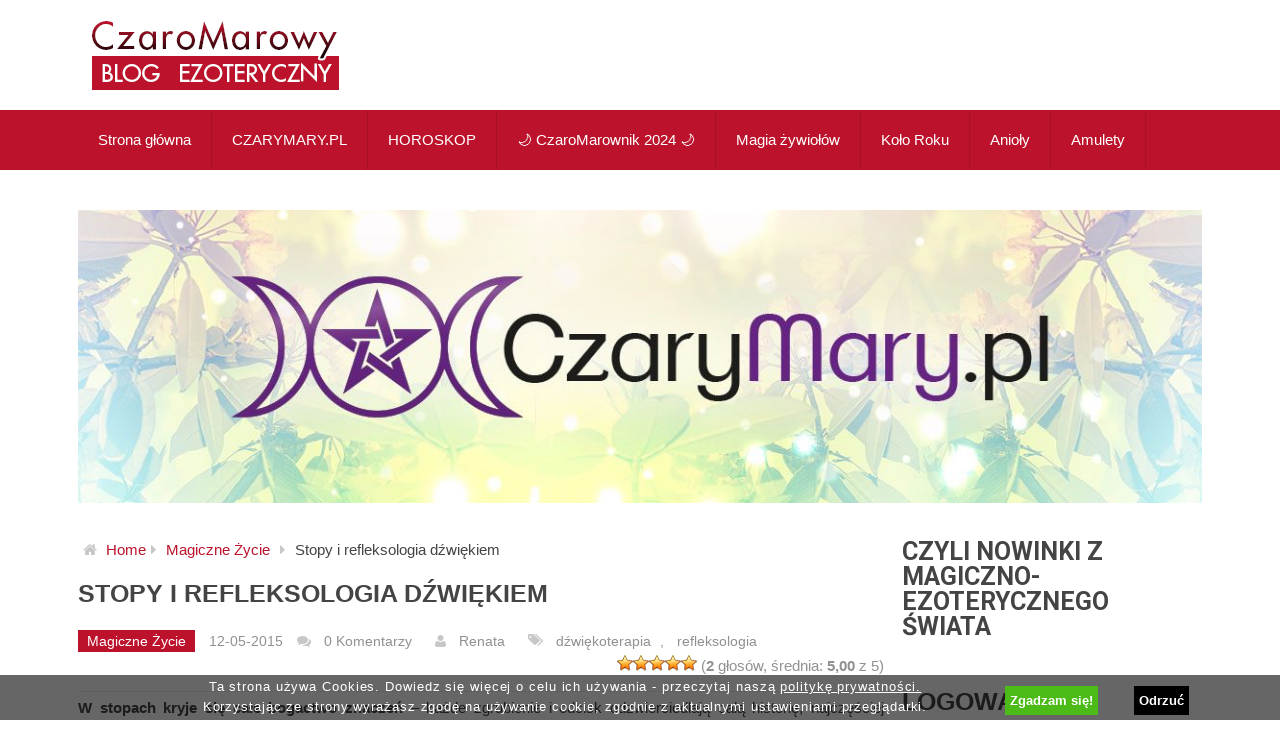

--- FILE ---
content_type: text/html; charset=UTF-8
request_url: https://blog.czarymary.pl/2015/05/12/stopy-i-refleksologia-dzwiekiem/
body_size: 17677
content:
<!DOCTYPE html>
<html class="no-js" lang="pl-PL">
<head>
	<meta charset="UTF-8">
	<!-- Always force latest IE rendering engine (even in intranet) & Chrome Frame -->
	<!--[if IE ]>
	<meta http-equiv="X-UA-Compatible" content="IE=edge,chrome=1">
	<![endif]-->
	<link rel="profile" href="http://gmpg.org/xfn/11" />
	<title>Stopy i refleksologia dźwiękiem - CzaroMarowy Blog Sklepowy</title>
	<!--iOS/android/handheld specific -->
<link rel="apple-touch-icon" href="https://blog.czarymary.pl/wp-content/themes/best/apple-touch-icon.png" />
<meta name="viewport" content="width=device-width, initial-scale=1, maximum-scale=1">
<meta name="apple-mobile-web-app-capable" content="yes">
<meta name="apple-mobile-web-app-status-bar-style" content="black">
	<link rel="pingback" href="https://blog.czarymary.pl/xmlrpc.php" />
	<meta name='robots' content='index, follow, max-image-preview:large, max-snippet:-1, max-video-preview:-1' />
	<style>img:is([sizes="auto" i], [sizes^="auto," i]) { contain-intrinsic-size: 3000px 1500px }</style>
	
	<!-- This site is optimized with the Yoast SEO plugin v20.11 - https://yoast.com/wordpress/plugins/seo/ -->
	<link rel="canonical" href="https://blog.czarymary.pl/2015/05/12/stopy-i-refleksologia-dzwiekiem/" />
	<meta property="og:locale" content="pl_PL" />
	<meta property="og:type" content="article" />
	<meta property="og:title" content="Stopy i refleksologia dźwiękiem - CzaroMarowy Blog Sklepowy" />
	<meta property="og:description" content="W stopach kryje się całe bogactwo znaczeń – każde zgrubienie i odcisk odzwierciedlają całą historię, najczęściej mówiącą o despotycznym rodzeństwie  i autorytarnych rodzicach, manipulujących swoimi dziećmi i zmuszającymi ich do tego, by robiły wszystko to, czego sobie zażyczą. Warto wiedzieć, że tego typu kwestie można uzdrawiać&#8230; dźwiękiem. Dźwięk pomaga w uwolnieniu od bolesnych wspomnień – przez spód stopy można wyciągnąć całą negatywną energię. Wyobraź sobie, że wystaje stamtąd maleńka końcówka nici energetycznej. Zacznij ją nawijać jak na kołowrotek na wędce. Poczujesz wtedy, jak wywlekasz długie strumienie myśli, które zaprogramowali w Tobie inni ludzie. Pamiętaj tylko, aby „nici” wyciągać na bok," />
	<meta property="og:url" content="https://blog.czarymary.pl/2015/05/12/stopy-i-refleksologia-dzwiekiem/" />
	<meta property="og:site_name" content="CzaroMarowy Blog Sklepowy" />
	<meta property="article:published_time" content="2015-05-12T13:54:12+00:00" />
	<meta property="article:modified_time" content="2015-05-12T13:56:26+00:00" />
	<meta property="og:image" content="https://blog.czarymary.pl/wp-content/uploads/2015/05/FootMassage_lg.jpeg" />
	<meta property="og:image:width" content="1024" />
	<meta property="og:image:height" content="556" />
	<meta property="og:image:type" content="image/jpeg" />
	<meta name="author" content="Renata" />
	<meta name="twitter:card" content="summary_large_image" />
	<meta name="twitter:label1" content="Napisane przez" />
	<meta name="twitter:data1" content="Renata" />
	<meta name="twitter:label2" content="Szacowany czas czytania" />
	<meta name="twitter:data2" content="1 minuta" />
	<script type="application/ld+json" class="yoast-schema-graph">{"@context":"https://schema.org","@graph":[{"@type":"WebPage","@id":"https://blog.czarymary.pl/2015/05/12/stopy-i-refleksologia-dzwiekiem/","url":"https://blog.czarymary.pl/2015/05/12/stopy-i-refleksologia-dzwiekiem/","name":"Stopy i refleksologia dźwiękiem - CzaroMarowy Blog Sklepowy","isPartOf":{"@id":"http://blog.czarymary.pl/#website"},"primaryImageOfPage":{"@id":"https://blog.czarymary.pl/2015/05/12/stopy-i-refleksologia-dzwiekiem/#primaryimage"},"image":{"@id":"https://blog.czarymary.pl/2015/05/12/stopy-i-refleksologia-dzwiekiem/#primaryimage"},"thumbnailUrl":"https://blog.czarymary.pl/wp-content/uploads/2015/05/FootMassage_lg.jpeg","datePublished":"2015-05-12T13:54:12+00:00","dateModified":"2015-05-12T13:56:26+00:00","author":{"@id":"http://blog.czarymary.pl/#/schema/person/1bc7a0bd7bef2045a7d937f7158211e7"},"breadcrumb":{"@id":"https://blog.czarymary.pl/2015/05/12/stopy-i-refleksologia-dzwiekiem/#breadcrumb"},"inLanguage":"pl-PL","potentialAction":[{"@type":"ReadAction","target":["https://blog.czarymary.pl/2015/05/12/stopy-i-refleksologia-dzwiekiem/"]}]},{"@type":"ImageObject","inLanguage":"pl-PL","@id":"https://blog.czarymary.pl/2015/05/12/stopy-i-refleksologia-dzwiekiem/#primaryimage","url":"https://blog.czarymary.pl/wp-content/uploads/2015/05/FootMassage_lg.jpeg","contentUrl":"https://blog.czarymary.pl/wp-content/uploads/2015/05/FootMassage_lg.jpeg","width":1024,"height":556},{"@type":"BreadcrumbList","@id":"https://blog.czarymary.pl/2015/05/12/stopy-i-refleksologia-dzwiekiem/#breadcrumb","itemListElement":[{"@type":"ListItem","position":1,"name":"Strona główna","item":"http://blog.czarymary.pl/"},{"@type":"ListItem","position":2,"name":"Stopy i refleksologia dźwiękiem"}]},{"@type":"WebSite","@id":"http://blog.czarymary.pl/#website","url":"http://blog.czarymary.pl/","name":"CzaroMarowy Blog Sklepowy","description":"Ciekawostki z życia Galerii Magicznej CzaryMary.pl","potentialAction":[{"@type":"SearchAction","target":{"@type":"EntryPoint","urlTemplate":"http://blog.czarymary.pl/?s={search_term_string}"},"query-input":"required name=search_term_string"}],"inLanguage":"pl-PL"},{"@type":"Person","@id":"http://blog.czarymary.pl/#/schema/person/1bc7a0bd7bef2045a7d937f7158211e7","name":"Renata","image":{"@type":"ImageObject","inLanguage":"pl-PL","@id":"http://blog.czarymary.pl/#/schema/person/image/","url":"https://secure.gravatar.com/avatar/a496e22c016b0a53c6e9b040dce554db?s=96&d=mm&r=g","contentUrl":"https://secure.gravatar.com/avatar/a496e22c016b0a53c6e9b040dce554db?s=96&d=mm&r=g","caption":"Renata"},"sameAs":["http://www.czarymary.pl"],"url":"https://blog.czarymary.pl/author/renata/"}]}</script>
	<!-- / Yoast SEO plugin. -->


<link rel="alternate" type="application/rss+xml" title="CzaroMarowy Blog Sklepowy &raquo; Kanał z wpisami" href="https://blog.czarymary.pl/feed/" />
<link rel="alternate" type="application/rss+xml" title="CzaroMarowy Blog Sklepowy &raquo; Kanał z komentarzami" href="https://blog.czarymary.pl/comments/feed/" />
<link rel="alternate" type="application/rss+xml" title="CzaroMarowy Blog Sklepowy &raquo; Stopy i refleksologia dźwiękiem Kanał z komentarzami" href="https://blog.czarymary.pl/2015/05/12/stopy-i-refleksologia-dzwiekiem/feed/" />
<script type="text/javascript">
/* <![CDATA[ */
window._wpemojiSettings = {"baseUrl":"https:\/\/s.w.org\/images\/core\/emoji\/15.0.3\/72x72\/","ext":".png","svgUrl":"https:\/\/s.w.org\/images\/core\/emoji\/15.0.3\/svg\/","svgExt":".svg","source":{"wpemoji":"https:\/\/blog.czarymary.pl\/wp-includes\/js\/wp-emoji.js?ver=6.7.4","twemoji":"https:\/\/blog.czarymary.pl\/wp-includes\/js\/twemoji.js?ver=6.7.4"}};
/**
 * @output wp-includes/js/wp-emoji-loader.js
 */

/**
 * Emoji Settings as exported in PHP via _print_emoji_detection_script().
 * @typedef WPEmojiSettings
 * @type {object}
 * @property {?object} source
 * @property {?string} source.concatemoji
 * @property {?string} source.twemoji
 * @property {?string} source.wpemoji
 * @property {?boolean} DOMReady
 * @property {?Function} readyCallback
 */

/**
 * Support tests.
 * @typedef SupportTests
 * @type {object}
 * @property {?boolean} flag
 * @property {?boolean} emoji
 */

/**
 * IIFE to detect emoji support and load Twemoji if needed.
 *
 * @param {Window} window
 * @param {Document} document
 * @param {WPEmojiSettings} settings
 */
( function wpEmojiLoader( window, document, settings ) {
	if ( typeof Promise === 'undefined' ) {
		return;
	}

	var sessionStorageKey = 'wpEmojiSettingsSupports';
	var tests = [ 'flag', 'emoji' ];

	/**
	 * Checks whether the browser supports offloading to a Worker.
	 *
	 * @since 6.3.0
	 *
	 * @private
	 *
	 * @returns {boolean}
	 */
	function supportsWorkerOffloading() {
		return (
			typeof Worker !== 'undefined' &&
			typeof OffscreenCanvas !== 'undefined' &&
			typeof URL !== 'undefined' &&
			URL.createObjectURL &&
			typeof Blob !== 'undefined'
		);
	}

	/**
	 * @typedef SessionSupportTests
	 * @type {object}
	 * @property {number} timestamp
	 * @property {SupportTests} supportTests
	 */

	/**
	 * Get support tests from session.
	 *
	 * @since 6.3.0
	 *
	 * @private
	 *
	 * @returns {?SupportTests} Support tests, or null if not set or older than 1 week.
	 */
	function getSessionSupportTests() {
		try {
			/** @type {SessionSupportTests} */
			var item = JSON.parse(
				sessionStorage.getItem( sessionStorageKey )
			);
			if (
				typeof item === 'object' &&
				typeof item.timestamp === 'number' &&
				new Date().valueOf() < item.timestamp + 604800 && // Note: Number is a week in seconds.
				typeof item.supportTests === 'object'
			) {
				return item.supportTests;
			}
		} catch ( e ) {}
		return null;
	}

	/**
	 * Persist the supports in session storage.
	 *
	 * @since 6.3.0
	 *
	 * @private
	 *
	 * @param {SupportTests} supportTests Support tests.
	 */
	function setSessionSupportTests( supportTests ) {
		try {
			/** @type {SessionSupportTests} */
			var item = {
				supportTests: supportTests,
				timestamp: new Date().valueOf()
			};

			sessionStorage.setItem(
				sessionStorageKey,
				JSON.stringify( item )
			);
		} catch ( e ) {}
	}

	/**
	 * Checks if two sets of Emoji characters render the same visually.
	 *
	 * This function may be serialized to run in a Worker. Therefore, it cannot refer to variables from the containing
	 * scope. Everything must be passed by parameters.
	 *
	 * @since 4.9.0
	 *
	 * @private
	 *
	 * @param {CanvasRenderingContext2D} context 2D Context.
	 * @param {string} set1 Set of Emoji to test.
	 * @param {string} set2 Set of Emoji to test.
	 *
	 * @return {boolean} True if the two sets render the same.
	 */
	function emojiSetsRenderIdentically( context, set1, set2 ) {
		// Cleanup from previous test.
		context.clearRect( 0, 0, context.canvas.width, context.canvas.height );
		context.fillText( set1, 0, 0 );
		var rendered1 = new Uint32Array(
			context.getImageData(
				0,
				0,
				context.canvas.width,
				context.canvas.height
			).data
		);

		// Cleanup from previous test.
		context.clearRect( 0, 0, context.canvas.width, context.canvas.height );
		context.fillText( set2, 0, 0 );
		var rendered2 = new Uint32Array(
			context.getImageData(
				0,
				0,
				context.canvas.width,
				context.canvas.height
			).data
		);

		return rendered1.every( function ( rendered2Data, index ) {
			return rendered2Data === rendered2[ index ];
		} );
	}

	/**
	 * Determines if the browser properly renders Emoji that Twemoji can supplement.
	 *
	 * This function may be serialized to run in a Worker. Therefore, it cannot refer to variables from the containing
	 * scope. Everything must be passed by parameters.
	 *
	 * @since 4.2.0
	 *
	 * @private
	 *
	 * @param {CanvasRenderingContext2D} context 2D Context.
	 * @param {string} type Whether to test for support of "flag" or "emoji".
	 * @param {Function} emojiSetsRenderIdentically Reference to emojiSetsRenderIdentically function, needed due to minification.
	 *
	 * @return {boolean} True if the browser can render emoji, false if it cannot.
	 */
	function browserSupportsEmoji( context, type, emojiSetsRenderIdentically ) {
		var isIdentical;

		switch ( type ) {
			case 'flag':
				/*
				 * Test for Transgender flag compatibility. Added in Unicode 13.
				 *
				 * To test for support, we try to render it, and compare the rendering to how it would look if
				 * the browser doesn't render it correctly (white flag emoji + transgender symbol).
				 */
				isIdentical = emojiSetsRenderIdentically(
					context,
					'\uD83C\uDFF3\uFE0F\u200D\u26A7\uFE0F', // as a zero-width joiner sequence
					'\uD83C\uDFF3\uFE0F\u200B\u26A7\uFE0F' // separated by a zero-width space
				);

				if ( isIdentical ) {
					return false;
				}

				/*
				 * Test for UN flag compatibility. This is the least supported of the letter locale flags,
				 * so gives us an easy test for full support.
				 *
				 * To test for support, we try to render it, and compare the rendering to how it would look if
				 * the browser doesn't render it correctly ([U] + [N]).
				 */
				isIdentical = emojiSetsRenderIdentically(
					context,
					'\uD83C\uDDFA\uD83C\uDDF3', // as the sequence of two code points
					'\uD83C\uDDFA\u200B\uD83C\uDDF3' // as the two code points separated by a zero-width space
				);

				if ( isIdentical ) {
					return false;
				}

				/*
				 * Test for English flag compatibility. England is a country in the United Kingdom, it
				 * does not have a two letter locale code but rather a five letter sub-division code.
				 *
				 * To test for support, we try to render it, and compare the rendering to how it would look if
				 * the browser doesn't render it correctly (black flag emoji + [G] + [B] + [E] + [N] + [G]).
				 */
				isIdentical = emojiSetsRenderIdentically(
					context,
					// as the flag sequence
					'\uD83C\uDFF4\uDB40\uDC67\uDB40\uDC62\uDB40\uDC65\uDB40\uDC6E\uDB40\uDC67\uDB40\uDC7F',
					// with each code point separated by a zero-width space
					'\uD83C\uDFF4\u200B\uDB40\uDC67\u200B\uDB40\uDC62\u200B\uDB40\uDC65\u200B\uDB40\uDC6E\u200B\uDB40\uDC67\u200B\uDB40\uDC7F'
				);

				return ! isIdentical;
			case 'emoji':
				/*
				 * Four and twenty blackbirds baked in a pie.
				 *
				 * To test for Emoji 15.0 support, try to render a new emoji: Blackbird.
				 *
				 * The Blackbird is a ZWJ sequence combining 🐦 Bird and ⬛ large black square.,
				 *
				 * 0x1F426 (\uD83D\uDC26) == Bird
				 * 0x200D == Zero-Width Joiner (ZWJ) that links the code points for the new emoji or
				 * 0x200B == Zero-Width Space (ZWS) that is rendered for clients not supporting the new emoji.
				 * 0x2B1B == Large Black Square
				 *
				 * When updating this test for future Emoji releases, ensure that individual emoji that make up the
				 * sequence come from older emoji standards.
				 */
				isIdentical = emojiSetsRenderIdentically(
					context,
					'\uD83D\uDC26\u200D\u2B1B', // as the zero-width joiner sequence
					'\uD83D\uDC26\u200B\u2B1B' // separated by a zero-width space
				);

				return ! isIdentical;
		}

		return false;
	}

	/**
	 * Checks emoji support tests.
	 *
	 * This function may be serialized to run in a Worker. Therefore, it cannot refer to variables from the containing
	 * scope. Everything must be passed by parameters.
	 *
	 * @since 6.3.0
	 *
	 * @private
	 *
	 * @param {string[]} tests Tests.
	 * @param {Function} browserSupportsEmoji Reference to browserSupportsEmoji function, needed due to minification.
	 * @param {Function} emojiSetsRenderIdentically Reference to emojiSetsRenderIdentically function, needed due to minification.
	 *
	 * @return {SupportTests} Support tests.
	 */
	function testEmojiSupports( tests, browserSupportsEmoji, emojiSetsRenderIdentically ) {
		var canvas;
		if (
			typeof WorkerGlobalScope !== 'undefined' &&
			self instanceof WorkerGlobalScope
		) {
			canvas = new OffscreenCanvas( 300, 150 ); // Dimensions are default for HTMLCanvasElement.
		} else {
			canvas = document.createElement( 'canvas' );
		}

		var context = canvas.getContext( '2d', { willReadFrequently: true } );

		/*
		 * Chrome on OS X added native emoji rendering in M41. Unfortunately,
		 * it doesn't work when the font is bolder than 500 weight. So, we
		 * check for bold rendering support to avoid invisible emoji in Chrome.
		 */
		context.textBaseline = 'top';
		context.font = '600 32px Arial';

		var supports = {};
		tests.forEach( function ( test ) {
			supports[ test ] = browserSupportsEmoji( context, test, emojiSetsRenderIdentically );
		} );
		return supports;
	}

	/**
	 * Adds a script to the head of the document.
	 *
	 * @ignore
	 *
	 * @since 4.2.0
	 *
	 * @param {string} src The url where the script is located.
	 *
	 * @return {void}
	 */
	function addScript( src ) {
		var script = document.createElement( 'script' );
		script.src = src;
		script.defer = true;
		document.head.appendChild( script );
	}

	settings.supports = {
		everything: true,
		everythingExceptFlag: true
	};

	// Create a promise for DOMContentLoaded since the worker logic may finish after the event has fired.
	var domReadyPromise = new Promise( function ( resolve ) {
		document.addEventListener( 'DOMContentLoaded', resolve, {
			once: true
		} );
	} );

	// Obtain the emoji support from the browser, asynchronously when possible.
	new Promise( function ( resolve ) {
		var supportTests = getSessionSupportTests();
		if ( supportTests ) {
			resolve( supportTests );
			return;
		}

		if ( supportsWorkerOffloading() ) {
			try {
				// Note that the functions are being passed as arguments due to minification.
				var workerScript =
					'postMessage(' +
					testEmojiSupports.toString() +
					'(' +
					[
						JSON.stringify( tests ),
						browserSupportsEmoji.toString(),
						emojiSetsRenderIdentically.toString()
					].join( ',' ) +
					'));';
				var blob = new Blob( [ workerScript ], {
					type: 'text/javascript'
				} );
				var worker = new Worker( URL.createObjectURL( blob ), { name: 'wpTestEmojiSupports' } );
				worker.onmessage = function ( event ) {
					supportTests = event.data;
					setSessionSupportTests( supportTests );
					worker.terminate();
					resolve( supportTests );
				};
				return;
			} catch ( e ) {}
		}

		supportTests = testEmojiSupports( tests, browserSupportsEmoji, emojiSetsRenderIdentically );
		setSessionSupportTests( supportTests );
		resolve( supportTests );
	} )
		// Once the browser emoji support has been obtained from the session, finalize the settings.
		.then( function ( supportTests ) {
			/*
			 * Tests the browser support for flag emojis and other emojis, and adjusts the
			 * support settings accordingly.
			 */
			for ( var test in supportTests ) {
				settings.supports[ test ] = supportTests[ test ];

				settings.supports.everything =
					settings.supports.everything && settings.supports[ test ];

				if ( 'flag' !== test ) {
					settings.supports.everythingExceptFlag =
						settings.supports.everythingExceptFlag &&
						settings.supports[ test ];
				}
			}

			settings.supports.everythingExceptFlag =
				settings.supports.everythingExceptFlag &&
				! settings.supports.flag;

			// Sets DOMReady to false and assigns a ready function to settings.
			settings.DOMReady = false;
			settings.readyCallback = function () {
				settings.DOMReady = true;
			};
		} )
		.then( function () {
			return domReadyPromise;
		} )
		.then( function () {
			// When the browser can not render everything we need to load a polyfill.
			if ( ! settings.supports.everything ) {
				settings.readyCallback();

				var src = settings.source || {};

				if ( src.concatemoji ) {
					addScript( src.concatemoji );
				} else if ( src.wpemoji && src.twemoji ) {
					addScript( src.twemoji );
					addScript( src.wpemoji );
				}
			}
		} );
} )( window, document, window._wpemojiSettings );

/* ]]> */
</script>
<style id='wp-emoji-styles-inline-css' type='text/css'>

	img.wp-smiley, img.emoji {
		display: inline !important;
		border: none !important;
		box-shadow: none !important;
		height: 1em !important;
		width: 1em !important;
		margin: 0 0.07em !important;
		vertical-align: -0.1em !important;
		background: none !important;
		padding: 0 !important;
	}
</style>
<link rel='stylesheet' id='weptile-image-slider-widget-css' href='http://blog.czarymary.pl/wp-content/plugins/weptile-image-slider-widget/css/weptile-image-slider-widget.css?ver=6.7.4' type='text/css' media='all' />
<link rel='stylesheet' id='weptile-image-slider-widget-nivo-slider-css' href='http://blog.czarymary.pl/wp-content/plugins/weptile-image-slider-widget/nivo-slider/nivo-slider.css?ver=6.7.4' type='text/css' media='all' />
<link rel='stylesheet' id='wp-postratings-css' href='https://blog.czarymary.pl/wp-content/plugins/wp-postratings/css/postratings-css.css?ver=1.91.1' type='text/css' media='all' />
<link rel='stylesheet' id='cookie-compliance-css' href='https://blog.czarymary.pl/wp-content/plugins/cookie-compliance/cookie-compliance.css?ver=6.7.4' type='text/css' media='all' />
<link rel='stylesheet' id='jquery-lazyloadxt-spinner-css-css' href='//blog.czarymary.pl/wp-content/plugins/a3-lazy-load/assets/css/jquery.lazyloadxt.spinner.css?ver=6.7.4' type='text/css' media='all' />
<link rel='stylesheet' id='a3a3_lazy_load-css' href='//blog.czarymary.pl/wp-content/uploads/sass/a3_lazy_load.min.css?ver=1650017560' type='text/css' media='all' />
<link rel='stylesheet' id='flexslider-css' href='https://blog.czarymary.pl/wp-content/themes/best/css/flexslider.css?ver=6.7.4' type='text/css' media='all' />
<link rel='stylesheet' id='fontawesome-css' href='https://blog.czarymary.pl/wp-content/themes/best/css/font-awesome.min.css?ver=6.7.4' type='text/css' media='all' />
<link rel='stylesheet' id='stylesheet-css' href='https://blog.czarymary.pl/wp-content/themes/best-child/style.css?ver=6.7.4' type='text/css' media='all' />
<style id='stylesheet-inline-css' type='text/css'>

        body {background-color:#ffffff;}
        body {background-image: url(https://blog.czarymary.pl/wp-content/themes/best/images/nobg.png);}
        .main-header {background-color:#FFFFFF; background-image: url(https://blog.czarymary.pl/wp-content/themes/best/images/nobg.png);}
        footer-carousel-wrap {background-color:#3498db; }
        footer {background-color:#eeeeee; background-image: url(https://blog.czarymary.pl/wp-content/themes/best/images/nobg.png);}
        footer > .copyrights {background-color:#FFFFFF;}
        .pace .pace-progress, nav a#pull,.flex-direction-nav li a,#top-navigation li:hover a, #header nav#top-navigation ul ul li,.secondary-navigation,#move-to-top,.mts-subscribe input[type='submit'],input[type='submit'],#commentform input#submit,.contactform #submit,.pagination a,.fs-pagination a,.header-search .ajax-search-results-container,#load-posts a,#fs2_load_more_button,#wp-calendar td a,#wp-calendar caption,#wp-calendar #prev a:before,#wp-calendar #next a:before, .tagcloud a, #tags-tab-content a, .widget_wpt .tab_title.selected a,.widget_wp_review_tab .tab_title.selected a, #wp-calendar thead th.today, .slidertitle, #header nav#navigation ul ul li, .thecategory a, #wp-calendar td a:hover, #wp-calendar #today {background: #bc122b; color: #fff; }
        .header-search #s,nav a.toggle-mobile-menu,#mobile-menu-wrapper,.tab_widget ul.wps_tabs li {background: #bc122b !important;}
        #wp-calendar thead th.today { border-color: #bc122b; }
        a, a:hover,.title a:hover,.post-data .post-title a:hover,.post-title a:hover,.post-info a:hover,.entry-content a,.textwidget a,.reply a,.comm,.fn a,.comment-reply-link, .entry-content .singleleft a:hover, #footer-post-carousel .flex-direction-nav li a {color:#bc122b;}
        .post-box .review-total-only .review-result-wrapper .review-result i {color:#bc122b!important;}
        footer > .footer-carousel-wrap { background: #3498db; }
        
        .shareit { top: 415px; left: auto; z-index: 0; margin: 0 0 0 -120px; width: 90px; position: fixed; overflow: hidden; padding: 5px; border:none; border-right: 0;}
        .share-item {margin: 2px;}
        
        .bypostauthor .fn:after { content: "Author"; position: absolute; left: 0px; top: 0px; padding: 0px 10px; background: #444; color: #FFF; }
        
        
            .post-single-content-inner { width: 100%; }
        .widget_newsletterwidget{background-color: rgb(188, 18, 43);
color: white;
padding: 10px;
text-align: center;}
.widget_newsletterwidget h3{color: white}
.widget_newsletterwidget p{text-align: center; color: white !important;}
.widget_newsletterwidget p input{}
.widget_newsletterwidget p .newsletter-submit{margin:0px auto; float: none;}
            
</style>
<link rel='stylesheet' id='responsive-css' href='https://blog.czarymary.pl/wp-content/themes/best/css/responsive.css?ver=6.7.4' type='text/css' media='all' />
<script type="text/javascript" src="https://blog.czarymary.pl/wp-includes/js/jquery/jquery.js?ver=3.7.1" id="jquery-core-js"></script>
<script type="text/javascript" src="https://blog.czarymary.pl/wp-includes/js/jquery/jquery-migrate.js?ver=3.4.1" id="jquery-migrate-js"></script>
<script type="text/javascript" src="http://blog.czarymary.pl/wp-content/plugins/weptile-image-slider-widget/js/weptile-image-slider-widget.js?ver=6.7.4" id="weptile-image-slider-widget-js"></script>
<script type="text/javascript" src="http://blog.czarymary.pl/wp-content/plugins/weptile-image-slider-widget/nivo-slider/jquery.nivo.slider.pack.js?ver=6.7.4" id="weptile-image-slider-widget-nivo-slider-js"></script>
<script type="text/javascript" id="customscript-js-extra">
/* <![CDATA[ */
var mts_customscript = {"responsive":"1","nav_menu":"secondary"};
/* ]]> */
</script>
<script type="text/javascript" src="https://blog.czarymary.pl/wp-content/themes/best/js/customscript.js?ver=6.7.4" id="customscript-js"></script>
<script type="text/javascript" src="https://blog.czarymary.pl/wp-content/themes/best/js/jquery.flexslider-min.js?ver=6.7.4" id="flexslider-js"></script>
<script type="text/javascript" id="cookie-compliance-js-extra">
/* <![CDATA[ */
var cookie_compliance_options = {"buttons":{"submit":"Zgadzam si\u0119!","cancel":"Odrzu\u0107"},"notify":"<p>Ta strona u\u017cywa Cookies. Dowiedz si\u0119 wi\u0119cej o celu ich u\u017cywania - przeczytaj nasz\u0105 <a title=\"polityka prywatno\u015bci\" href=\"http:\/\/blog.czarymary.pl\/polityka-prywatnosci\/\" target=\"_blank\">polityk\u0119 prywatno\u015bci. <\/a><br \/>Korzystaj\u0105c ze strony wyra\u017casz zgod\u0119 na u\u017cywanie cookie, zgodnie z aktualnymi ustawieniami przegl\u0105darki.<\/p>","bottom":{"message":"<p>Ta strona u\u017cywa Cookies. Dowiedz si\u0119 wi\u0119cej o celu ich u\u017cywania - przeczytaj nasz\u0105 <a title=\"polityka prywatno\u015bci\" href=\"http:\/\/blog.czarymary.pl\/polityka-prywatnosci\/\" target=\"_blank\">polityk\u0119 prywatno\u015bci. <\/a><br \/>Korzystaj\u0105c ze strony wyra\u017casz zgod\u0119 na u\u017cywanie cookie, zgodnie z aktualnymi ustawieniami przegl\u0105darki.<\/p>","css":"div#cookie-compliance-bottom-overlay {\r\n\theight: \t45px;\r\n}\r\n \r\ndiv#cookie-compliance-bottom-overlay div {\r\n\twidth: \t\t1000px;\r\n\tmargin: \t2px auto;\r\n\theight:\t\tauto;\r\n\tpadding: \t0;\r\n\tcolor: \t\t#fff;\r\n}\r\n\t\r\ndiv#cookie-compliance-bottom-overlay div p {\r\n\tmargin:\t\t0;\r\n\tpadding:\t0;\r\n\tfont-size:\t12.5px;\r\n\tletter-spacing:\t0.9px;\r\n\twidth: \t\t850px;\r\n\tfloat: \t\tleft;\r\n\twhite-space:\tnowrap;\r\n\tline-height:\t20px;\r\n}\r\n\t\r\ndiv#cookie-compliance-bottom-overlay div p a {\r\n\tcolor:\t\t#fff;\r\n\ttext-decoration: underline;\r\n}\r\n\r\n\r\ndiv#cookie-compliance-bottom-overlay a#cookie-compliance-submit {\r\n    background-color: #4CBB17;\r\n    border: none;\r\n    bottom: 5px;\r\n    color: #FFFFFF;\r\n    display: block;\r\n    float: right;\r\n    font-size: 13px;\r\n    font-weight: bold;\r\n    min-height: 1px;\r\n    min-width: 1px;\r\n    padding: 5px;\r\n    position: fixed;\r\n    right: 14em;\r\n}\r\n\r\n\r\ndiv#cookie-compliance-bottom-overlay a#cookie-compliance-cancel {\r\n    background-color: black;\r\n    border:none;\r\n    bottom: 5px;\r\n    color: #FFFFFF;\r\n    display: block;\r\n    float: right;\r\n    font-size: 13px;\r\n    font-weight: bold;\r\n    margin-right: 1em;\r\n    min-height: 1px;\r\n    min-width: 50px;\r\n    padding: 5px;\r\n    position: fixed;\r\n    right: 6em;\r\n}"},"cookie":"cookie_compliance","enabled":{"head":"","footer":""},"disabled":{"head":"","footer":""},"ccsettings":{"bottomdenied":"on","bottompopup":"on"},"ajaxurl":"https:\/\/blog.czarymary.pl\/wp-content\/plugins\/cookie-compliance\/zaf.call.php","nonce":"8c7c93d97d","ga_nonce":"a751f3a8b6"};
/* ]]> */
</script>
<script type="text/javascript" src="https://blog.czarymary.pl/wp-content/plugins/cookie-compliance/cookie-compliance.min.js?ver=6.7.4" id="cookie-compliance-js"></script>
<link rel="https://api.w.org/" href="https://blog.czarymary.pl/wp-json/" /><link rel="alternate" title="JSON" type="application/json" href="https://blog.czarymary.pl/wp-json/wp/v2/posts/5700" /><link rel="EditURI" type="application/rsd+xml" title="RSD" href="https://blog.czarymary.pl/xmlrpc.php?rsd" />
<!--Theme by MyThemeShop.com-->
<link rel='shortlink' href='https://blog.czarymary.pl/?p=5700' />
<link rel="alternate" title="oEmbed (JSON)" type="application/json+oembed" href="https://blog.czarymary.pl/wp-json/oembed/1.0/embed?url=https%3A%2F%2Fblog.czarymary.pl%2F2015%2F05%2F12%2Fstopy-i-refleksologia-dzwiekiem%2F" />
<link rel="alternate" title="oEmbed (XML)" type="text/xml+oembed" href="https://blog.czarymary.pl/wp-json/oembed/1.0/embed?url=https%3A%2F%2Fblog.czarymary.pl%2F2015%2F05%2F12%2Fstopy-i-refleksologia-dzwiekiem%2F&#038;format=xml" />
<link href="//fonts.googleapis.com/css?family=Roboto:700|Roboto:normal&amp;subset=latin" rel="stylesheet" type="text/css">
<style type="text/css">
#logo a { font-family: 'Roboto'; font-weight: 700; font-size: 36px; color: #3498db;text-transform: uppercase; }
.menu li, .menu li a { font-family: 'Roboto'; font-weight: normal; font-size: 15px; color: #FFFFFF; }
body { font-family: 'Roboto'; font-weight: normal; font-size: 15px; color: #444444; }
.post-data .post-title a, #comments-tab-content a { font-family: 'Roboto'; font-weight: 700; font-size: 16px; color: #444444;text-transform: uppercase; }
.hentry .entry-title { font-family: 'Roboto'; font-weight: 700; font-size: 25px; color: #444444;text-transform: uppercase; }
#sidebars .widget { font-family: 'Roboto'; font-weight: normal; font-size: 15px; color: #444444; }
.footer-widgets { font-family: 'Roboto'; font-weight: normal; font-size: 15px; color: #444444; }
h1 { font-family: 'Roboto'; font-weight: 700; font-size: 30px; color: #444444;text-transform: uppercase; }
h2 { font-family: 'Roboto'; font-weight: 700; font-size: 25px; color: #444444;text-transform: uppercase; }
h3 { font-family: 'Roboto'; font-weight: 700; font-size: 20px; color: #444444;text-transform: uppercase; }
h4 { font-family: 'Roboto'; font-weight: 700; font-size: 18px; color: #444444;text-transform: uppercase; }
h5 { font-family: 'Roboto'; font-weight: 700; font-size: 15px; color: #444444;text-transform: uppercase; }
h6 { font-family: 'Roboto'; font-weight: 700; font-size: 13px; color: #444444;text-transform: uppercase; }
</style>
<script type="text/javascript">document.documentElement.className = document.documentElement.className.replace(/\bno-js\b/,'js');</script>        <script type="text/javascript">
function cookie_compliance_ga() { } 
        function cookie_compliance_head() {
            if (compliance.enabled() && compliance.check() && compliance.isAccepted()) {
                            } else {
                            }
        }
        </script>
        <script>
(function() {
	(function (i, s, o, g, r, a, m) {
		i['GoogleAnalyticsObject'] = r;
		i[r] = i[r] || function () {
				(i[r].q = i[r].q || []).push(arguments)
			}, i[r].l = 1 * new Date();
		a = s.createElement(o),
			m = s.getElementsByTagName(o)[0];
		a.async = 1;
		a.src = g;
		m.parentNode.insertBefore(a, m)
	})(window, document, 'script', 'https://google-analytics.com/analytics.js', 'ga');

	ga('create', 'UA-966067-21', 'auto');
			ga('send', 'pageview');
	})();
</script>
	<style type="text/css" id="twentytwelve-header-css">
			.site-header h1 a,
		.site-header h2 {
			color: #8224e3;
		}
		</style>
	</head>
<body id ="blog" class="post-template-default single single-post postid-5700 single-format-standard main" itemscope itemtype="http://schema.org/WebPage">
	<div class="main-container-wrap">
		<header class="main-header">
			<div id="header">
				<div class="container">
					<div class="header-inner">
						<div class="logo-wrap">
																									<h2 id="logo" class="image-logo">
											<a href="https://blog.czarymary.pl"><img src="http://www.blog.czarymary.pl/wp-content/uploads/2014/11/logo-blog.png" alt="CzaroMarowy Blog Sklepowy"></a>
										</h2><!-- END #logo -->
																					</div>
											</div>
				</div><!--.container-->
				
													<div class="secondary-navigation">
									<div class="container clearfix">
						<nav id="navigation" class="clearfix">
							<a href="#" class="toggle-mobile-menu">Menu</a>
															<ul id="menu-menu-1" class="menu clearfix"><li id="menu-item-4616" class="menu-item menu-item-type-custom menu-item-object-custom"><a href="http://www.blog.czarymary.pl/">Strona główna</a></li>
<li id="menu-item-4877" class="menu-item menu-item-type-custom menu-item-object-custom"><a href="http://www.czarymary.pl/?utm_source=blog&amp;utm_medium=link&amp;utm_campaign=2014_10_23_menu_glowne">CZARYMARY.PL</a></li>
<li id="menu-item-4876" class="menu-item menu-item-type-custom menu-item-object-custom"><a href="http://www.horoskop.czarymary.pl/?utm_source=blog&amp;utm_medium=link&amp;utm_campaign=2014_10_23_menu_glowne">HOROSKOP</a></li>
<li id="menu-item-10569" class="menu-item menu-item-type-custom menu-item-object-custom"><a href="https://www.czarymary.pl/p_1011572_czaromarownik_2024">&#x1f319; CzaroMarownik 2024 &#x1f319;</a></li>
<li id="menu-item-8316" class="menu-item menu-item-type-post_type menu-item-object-page"><a href="https://blog.czarymary.pl/magia-zywiolow/">Magia żywiołów</a></li>
<li id="menu-item-10570" class="menu-item menu-item-type-custom menu-item-object-custom"><a href="http://www.blog.czarymary.pl/tag/kolo-roku/">Koło Roku</a></li>
<li id="menu-item-10571" class="menu-item menu-item-type-custom menu-item-object-custom"><a href="http://www.blog.czarymary.pl/tag/anioly/">Anioły</a></li>
<li id="menu-item-10572" class="menu-item menu-item-type-custom menu-item-object-custom"><a href="http://www.blog.czarymary.pl/tag/amulety/">Amulety</a></li>
</ul>													</nav>
					</div><!--.container-->
					</div>
													<div class="container header-image">
							<a href="http://www.czarymary.pl/"><img src="https://www.blog.czarymary.pl/wp-content/uploads/2021/03/cropped-CM_Mailing-Blog_1170x305-1.jpg" class="header-image" width="1170" height="305" alt="" /></a>
						</div>
						</div><!--#header-->

		</header>
		<div class="main-container"><div id="page" class="single">
	<article class="article" itemscope itemtype="http://schema.org/BlogPosting">
		<div id="content_box" >
							<div id="post-5700" class="g post post-5700 type-post status-publish format-standard has-post-thumbnail hentry category-magiczne-zycie tag-dzwiekoterapia tag-refleksologia has_thumb">
					<div class="single_post">
													<div class="breadcrumb" xmlns:v="http://rdf.data-vocabulary.org/#"><div><i class="fa fa-home"></i></div> <div typeof="v:Breadcrumb" class="root"><a rel="v:url" property="v:title" href="https://blog.czarymary.pl" rel="nofollow">Home</a></div><div><i class="fa fa-caret-right"></i></div><div typeof="v:Breadcrumb"><a href="https://blog.czarymary.pl/fehu/magiczne-zycie/" rel="v:url" property="v:title">Magiczne Życie</a></div><div><i class="fa fa-caret-right"></i></div><div typeof='v:Breadcrumb'><span property='v:title'>Stopy i refleksologia dźwiękiem</span></div></div>
												<header>
							<h1 class="title single-title entry-title" itemprop="headline">Stopy i refleksologia dźwiękiem</h1>
															<div class="post-info">
																			<span class="thecategory"><a href="https://blog.czarymary.pl/fehu/magiczne-zycie/" title="View all posts in Magiczne Życie"  itemprop="articleSection">Magiczne Życie</a></span>
																												<span class="thetime updated" itemprop="datePublished">12-05-2015</span>
																												<span class="thecomment"><i class="fa fa-comments"></i> <a rel="nofollow" href="https://blog.czarymary.pl/2015/05/12/stopy-i-refleksologia-dzwiekiem/#respond"><span class="dsq-postid" data-dsqidentifier="5700 http://www.blog.czarymary.pl/?p=5700">Brak komentarzy</span></a></span>
																												<span class="theauthor"><i class="fa fa-user"></i> <span itemprop="author" itemscope itemtype="http://schema.org/Person"><span itemprop="name"><a rel="nofollow" href="https://blog.czarymary.pl/author/renata/" title="Wpisy od Renata" rel="author">Renata</a></span></span></span>
																												<span class="thetags"><i class="fa fa-tags"></i> <a href="https://blog.czarymary.pl/tag/dzwiekoterapia/" rel="tag" itemprop="keywords">dźwiękoterapia</a>, <a href="https://blog.czarymary.pl/tag/refleksologia/" rel="tag" itemprop="keywords">refleksologia</a></span>
									<div id="post-ratings-5700" class="post-ratings" data-nonce="a5d669cc95"><img id="rating_5700_1" src="https://blog.czarymary.pl/wp-content/plugins/wp-postratings/images/stars_crystal/rating_on.gif" alt="1 Gwiazdka (nie podoba mi się)" title="1 Gwiazdka (nie podoba mi się)" onmouseover="current_rating(5700, 1, '1 Gwiazdka (nie podoba mi się)');" onmouseout="ratings_off(5, 0, 0);" onclick="rate_post();" onkeypress="rate_post();" style="cursor: pointer; border: 0px;" /><img id="rating_5700_2" src="https://blog.czarymary.pl/wp-content/plugins/wp-postratings/images/stars_crystal/rating_on.gif" alt="2 Gwiazdki (słabe)" title="2 Gwiazdki (słabe)" onmouseover="current_rating(5700, 2, '2 Gwiazdki (słabe)');" onmouseout="ratings_off(5, 0, 0);" onclick="rate_post();" onkeypress="rate_post();" style="cursor: pointer; border: 0px;" /><img id="rating_5700_3" src="https://blog.czarymary.pl/wp-content/plugins/wp-postratings/images/stars_crystal/rating_on.gif" alt="3 Gwiazdki (średnie)" title="3 Gwiazdki (średnie)" onmouseover="current_rating(5700, 3, '3 Gwiazdki (średnie)');" onmouseout="ratings_off(5, 0, 0);" onclick="rate_post();" onkeypress="rate_post();" style="cursor: pointer; border: 0px;" /><img id="rating_5700_4" src="https://blog.czarymary.pl/wp-content/plugins/wp-postratings/images/stars_crystal/rating_on.gif" alt="4 Gwiazdki (całkiem fajne)" title="4 Gwiazdki (całkiem fajne)" onmouseover="current_rating(5700, 4, '4 Gwiazdki (całkiem fajne)');" onmouseout="ratings_off(5, 0, 0);" onclick="rate_post();" onkeypress="rate_post();" style="cursor: pointer; border: 0px;" /><img id="rating_5700_5" src="https://blog.czarymary.pl/wp-content/plugins/wp-postratings/images/stars_crystal/rating_on.gif" alt="5 Gwiazdek (super!)" title="5 Gwiazdek (super!)" onmouseover="current_rating(5700, 5, '5 Gwiazdek (super!)');" onmouseout="ratings_off(5, 0, 0);" onclick="rate_post();" onkeypress="rate_post();" style="cursor: pointer; border: 0px;" /> (<strong>2</strong> głosów, średnia: <strong>5,00</strong> z 5)<br /><span class="post-ratings-text" id="ratings_5700_text"></span></div><div id="post-ratings-5700-loading" class="post-ratings-loading"><img src="https://blog.czarymary.pl/wp-content/plugins/wp-postratings/images/loading.gif" width="16" height="16" class="post-ratings-image" />Loading...</div>								</div>
																				</header><!--.headline_area-->
						<div class="post-single-content box mark-links entry-content">
																					<p style="text-align: justify;"><strong>W stopach kryje się całe bogactwo znaczeń</strong> – każde zgrubienie i odcisk odzwierciedlają całą historię, najczęściej mówiącą o despotycznym rodzeństwie  i autorytarnych rodzicach, manipulujących swoimi dziećmi i zmuszającymi ich do tego, by robiły wszystko to, czego sobie zażyczą. Warto wiedzieć, że tego typu kwestie można uzdrawiać&#8230; dźwiękiem.</p>
<p style="text-align: justify;"><strong>Dźwięk pomaga w uwolnieniu od bolesnych wspomnień</strong> – przez spód stopy można wyciągnąć całą negatywną energię. Wyobraź sobie, że wystaje stamtąd maleńka końcówka nici energetycznej. Zacznij ją nawijać jak na kołowrotek na wędce. Poczujesz wtedy, jak wywlekasz długie strumienie myśli, które zaprogramowali w Tobie inni ludzie. Pamiętaj tylko, aby „nici” wyciągać na bok, a nie bezpośrednio do siebie. W ten sposób będziesz w stanie przekazać je stojącym za Tobą Aniołom.</p>
<p style="text-align: justify;"><a href="http://www.blog.czarymary.pl/wp-content/uploads/2015/05/FootMassage_lg.jpeg"><img fetchpriority="high" decoding="async" class="lazy lazy-hidden   wp-image-5702 aligncenter" src="//blog.czarymary.pl/wp-content/plugins/a3-lazy-load/assets/images/lazy_placeholder.gif" data-lazy-type="image" data-src="http://www.blog.czarymary.pl/wp-content/uploads/2015/05/FootMassage_lg.jpeg" alt="FootMassage_lg" width="550" height="299" srcset="" data-srcset="https://blog.czarymary.pl/wp-content/uploads/2015/05/FootMassage_lg.jpeg 1024w, https://blog.czarymary.pl/wp-content/uploads/2015/05/FootMassage_lg-300x163.jpeg 300w" sizes="(max-width: 550px) 100vw, 550px" /><noscript><img fetchpriority="high" decoding="async" class="  wp-image-5702 aligncenter" src="http://www.blog.czarymary.pl/wp-content/uploads/2015/05/FootMassage_lg.jpeg" alt="FootMassage_lg" width="550" height="299" srcset="https://blog.czarymary.pl/wp-content/uploads/2015/05/FootMassage_lg.jpeg 1024w, https://blog.czarymary.pl/wp-content/uploads/2015/05/FootMassage_lg-300x163.jpeg 300w" sizes="(max-width: 550px) 100vw, 550px" /></noscript></a></p>
<p style="text-align: justify;"><strong>Stóp używamy też w procesie ugruntowania,</strong> uziemienia. Być może brzmi to nieprawdopodobnie, ale nie zapominaj o tym, że pracujemy na wielu różnych poziomach i z wieloma różnymi energiami. Bez względu na to, co zrobisz, przyniesie to zawsze pozytywny skutek.</p>
<p style="text-align: justify;">Każdy, kto słyszał o refleksologii, wie, że <strong>zakończenia nerwów znajdujące się na podeszwach stóp są połączone z różnymi organami</strong> naszego ciała. Zgodnie z wykresami refleksologicznymi, wiemy, gdzie na stopach leżą odpowiedniki poszczególnych narządów. Musisz tylko zogniskować ma nich dźwięk i&#8230; gotowe!</p>
<p style="text-align: justify;"><a href="http://www.czarymary.pl/p_853835_uzdrawianie_dzwiekiem_shirlie_roden"><img decoding="async" class="lazy lazy-hidden  alignleft" src="//blog.czarymary.pl/wp-content/plugins/a3-lazy-load/assets/images/lazy_placeholder.gif" data-lazy-type="image" data-src="http://t.czarymary.pl/images/medium/ILL/ILLUMINATIO55.jpg" alt="" width="180" height="270" /><noscript><img decoding="async" class=" alignleft" src="http://t.czarymary.pl/images/medium/ILL/ILLUMINATIO55.jpg" alt="" width="180" height="270" /></noscript></a><a href="http://www.czarymary.pl/p_860551_refleksologia_poczatkujacych_uzdrawiajacy_masaz_stop_david_vennells"><img decoding="async" class="lazy lazy-hidden  alignright" src="//blog.czarymary.pl/wp-content/plugins/a3-lazy-load/assets/images/lazy_placeholder.gif" data-lazy-type="image" data-src="http://t.czarymary.pl/images/medium/978/9788362476978.jpg" alt="" width="180" height="270" /><noscript><img decoding="async" class=" alignright" src="http://t.czarymary.pl/images/medium/978/9788362476978.jpg" alt="" width="180" height="270" /></noscript></a></p>
<p style="text-align: justify;">
<p style="text-align: justify;">Więcej o uzdrawianiu dźwiękiem przeczytasz w książce <strong><a href="http://www.czarymary.pl/p_853835_uzdrawianie_dzwiekiem_shirlie_roden">Uzdrawianie dźwiękiem</a></strong> Shirlie Roden.</p>
<p style="text-align: justify;">O refleksologii natomiast dowiesz się z pozycji <strong><a href="http://www.czarymary.pl/p_860551_refleksologia_poczatkujacych_uzdrawiajacy_masaz_stop_david_vennells">Refleksologia dla początkujących</a></strong> Davida F. Vennellsa.</p>
<p style="text-align: justify;">Obie książki ukazały się nakładem Wydawnictwa Illuminatio.</p>
							<div class="ratings_bottom" id="id_ratings_bottom"><div id="post-ratings-5700" class="post-ratings" data-nonce="a5d669cc95"><img id="rating_5700_1" src="https://blog.czarymary.pl/wp-content/plugins/wp-postratings/images/stars_crystal/rating_on.gif" alt="1 Gwiazdka (nie podoba mi się)" title="1 Gwiazdka (nie podoba mi się)" onmouseover="current_rating(5700, 1, '1 Gwiazdka (nie podoba mi się)');" onmouseout="ratings_off(5, 0, 0);" onclick="rate_post();" onkeypress="rate_post();" style="cursor: pointer; border: 0px;" /><img id="rating_5700_2" src="https://blog.czarymary.pl/wp-content/plugins/wp-postratings/images/stars_crystal/rating_on.gif" alt="2 Gwiazdki (słabe)" title="2 Gwiazdki (słabe)" onmouseover="current_rating(5700, 2, '2 Gwiazdki (słabe)');" onmouseout="ratings_off(5, 0, 0);" onclick="rate_post();" onkeypress="rate_post();" style="cursor: pointer; border: 0px;" /><img id="rating_5700_3" src="https://blog.czarymary.pl/wp-content/plugins/wp-postratings/images/stars_crystal/rating_on.gif" alt="3 Gwiazdki (średnie)" title="3 Gwiazdki (średnie)" onmouseover="current_rating(5700, 3, '3 Gwiazdki (średnie)');" onmouseout="ratings_off(5, 0, 0);" onclick="rate_post();" onkeypress="rate_post();" style="cursor: pointer; border: 0px;" /><img id="rating_5700_4" src="https://blog.czarymary.pl/wp-content/plugins/wp-postratings/images/stars_crystal/rating_on.gif" alt="4 Gwiazdki (całkiem fajne)" title="4 Gwiazdki (całkiem fajne)" onmouseover="current_rating(5700, 4, '4 Gwiazdki (całkiem fajne)');" onmouseout="ratings_off(5, 0, 0);" onclick="rate_post();" onkeypress="rate_post();" style="cursor: pointer; border: 0px;" /><img id="rating_5700_5" src="https://blog.czarymary.pl/wp-content/plugins/wp-postratings/images/stars_crystal/rating_on.gif" alt="5 Gwiazdek (super!)" title="5 Gwiazdek (super!)" onmouseover="current_rating(5700, 5, '5 Gwiazdek (super!)');" onmouseout="ratings_off(5, 0, 0);" onclick="rate_post();" onkeypress="rate_post();" style="cursor: pointer; border: 0px;" /> (<strong>2</strong> głosów, średnia: <strong>5,00</strong> z 5)<br /><span class="post-ratings-text" id="ratings_5700_text"></span></div><div id="post-ratings-5700-loading" class="post-ratings-loading"><img src="https://blog.czarymary.pl/wp-content/plugins/wp-postratings/images/loading.gif" width="16" height="16" class="post-ratings-image" />Loading...</div></div>														
																				</div><!--.post-content box mark-links-->
					</div><!--.single_post-->
					 					
											<div class="postauthor">
							<h4>O Autorze</h4>
							<div class="author-box">
								<img alt='' src="//blog.czarymary.pl/wp-content/plugins/a3-lazy-load/assets/images/lazy_placeholder.gif" data-lazy-type="image" data-src='https://secure.gravatar.com/avatar/a496e22c016b0a53c6e9b040dce554db?s=150&#038;d=mm&#038;r=g' srcset="" data-srcset='https://secure.gravatar.com/avatar/a496e22c016b0a53c6e9b040dce554db?s=300&#038;d=mm&#038;r=g 2x' class='lazy lazy-hidden avatar avatar-150 photo' height='150' width='150' loading='lazy' decoding='async'/><noscript><img alt='' src='https://secure.gravatar.com/avatar/a496e22c016b0a53c6e9b040dce554db?s=150&#038;d=mm&#038;r=g' srcset='https://secure.gravatar.com/avatar/a496e22c016b0a53c6e9b040dce554db?s=300&#038;d=mm&#038;r=g 2x' class='avatar avatar-150 photo' height='150' width='150' loading='lazy' decoding='async'/></noscript>								<div class="author-box-content">
									<div class="vcard clearfix">
										<a href="https://blog.czarymary.pl/author/renata/" rel="nofollow" class="fn"><i class="fa fa-user"></i>Renata</a>
																				<a href="mailto:irbiso@gmail.com" rel="nofollow" class="mail"><i class="fa fa-envelope"></i>Email autora</a>
																			</div>
																	</div>
							</div>
						</div>
									</div><!--.g post-->
				
<div id="disqus_thread"></div>
					</div>
	</article>
	<aside class="sidebar c-4-12">
	<div id="sidebars" class="g">
		<div class="sidebar">
			<ul class="sidebar_list">
				<div id="text-10" class="widget widget_text">			<div class="textwidget"><h2>Czyli nowinki z magiczno-ezoterycznego świata</h2><h2></h2></div>
		</div><div id="meta-3" class="widget widget_meta"><h3 class="widget-title">Logowanie</h3>
		<ul>
						<li><a rel="nofollow" href="https://blog.czarymary.pl/wp-login.php">Zaloguj się</a></li>
			<li><a href="https://blog.czarymary.pl/feed/">Kanał wpisów</a></li>
			<li><a href="https://blog.czarymary.pl/comments/feed/">Kanał komentarzy</a></li>

			<li><a href="https://pl.wordpress.org/">WordPress.org</a></li>
		</ul>

		</div><div id="archives-3" class="widget widget_archive"><h3 class="widget-title">Archiwa</h3>		<label class="screen-reader-text" for="archives-dropdown-3">Archiwa</label>
		<select id="archives-dropdown-3" name="archive-dropdown">
			
			<option value="">Wybierz miesiąc</option>
				<option value='https://blog.czarymary.pl/2025/12/'> grudzień 2025 </option>
	<option value='https://blog.czarymary.pl/2025/11/'> listopad 2025 </option>
	<option value='https://blog.czarymary.pl/2025/10/'> październik 2025 </option>
	<option value='https://blog.czarymary.pl/2025/09/'> wrzesień 2025 </option>
	<option value='https://blog.czarymary.pl/2025/08/'> sierpień 2025 </option>
	<option value='https://blog.czarymary.pl/2025/06/'> czerwiec 2025 </option>
	<option value='https://blog.czarymary.pl/2025/05/'> maj 2025 </option>
	<option value='https://blog.czarymary.pl/2025/04/'> kwiecień 2025 </option>
	<option value='https://blog.czarymary.pl/2025/03/'> marzec 2025 </option>
	<option value='https://blog.czarymary.pl/2025/02/'> luty 2025 </option>
	<option value='https://blog.czarymary.pl/2025/01/'> styczeń 2025 </option>
	<option value='https://blog.czarymary.pl/2024/12/'> grudzień 2024 </option>
	<option value='https://blog.czarymary.pl/2024/11/'> listopad 2024 </option>
	<option value='https://blog.czarymary.pl/2024/10/'> październik 2024 </option>
	<option value='https://blog.czarymary.pl/2024/09/'> wrzesień 2024 </option>
	<option value='https://blog.czarymary.pl/2024/07/'> lipiec 2024 </option>
	<option value='https://blog.czarymary.pl/2024/06/'> czerwiec 2024 </option>
	<option value='https://blog.czarymary.pl/2024/05/'> maj 2024 </option>
	<option value='https://blog.czarymary.pl/2024/04/'> kwiecień 2024 </option>
	<option value='https://blog.czarymary.pl/2024/03/'> marzec 2024 </option>
	<option value='https://blog.czarymary.pl/2024/02/'> luty 2024 </option>
	<option value='https://blog.czarymary.pl/2024/01/'> styczeń 2024 </option>
	<option value='https://blog.czarymary.pl/2023/12/'> grudzień 2023 </option>
	<option value='https://blog.czarymary.pl/2023/11/'> listopad 2023 </option>
	<option value='https://blog.czarymary.pl/2023/10/'> październik 2023 </option>
	<option value='https://blog.czarymary.pl/2023/09/'> wrzesień 2023 </option>
	<option value='https://blog.czarymary.pl/2023/08/'> sierpień 2023 </option>
	<option value='https://blog.czarymary.pl/2023/07/'> lipiec 2023 </option>
	<option value='https://blog.czarymary.pl/2023/06/'> czerwiec 2023 </option>
	<option value='https://blog.czarymary.pl/2023/05/'> maj 2023 </option>
	<option value='https://blog.czarymary.pl/2023/04/'> kwiecień 2023 </option>
	<option value='https://blog.czarymary.pl/2023/03/'> marzec 2023 </option>
	<option value='https://blog.czarymary.pl/2023/02/'> luty 2023 </option>
	<option value='https://blog.czarymary.pl/2023/01/'> styczeń 2023 </option>
	<option value='https://blog.czarymary.pl/2022/12/'> grudzień 2022 </option>
	<option value='https://blog.czarymary.pl/2022/10/'> październik 2022 </option>
	<option value='https://blog.czarymary.pl/2022/09/'> wrzesień 2022 </option>
	<option value='https://blog.czarymary.pl/2022/08/'> sierpień 2022 </option>
	<option value='https://blog.czarymary.pl/2022/07/'> lipiec 2022 </option>
	<option value='https://blog.czarymary.pl/2022/06/'> czerwiec 2022 </option>
	<option value='https://blog.czarymary.pl/2022/04/'> kwiecień 2022 </option>
	<option value='https://blog.czarymary.pl/2021/09/'> wrzesień 2021 </option>
	<option value='https://blog.czarymary.pl/2021/08/'> sierpień 2021 </option>
	<option value='https://blog.czarymary.pl/2021/04/'> kwiecień 2021 </option>
	<option value='https://blog.czarymary.pl/2021/02/'> luty 2021 </option>
	<option value='https://blog.czarymary.pl/2020/12/'> grudzień 2020 </option>
	<option value='https://blog.czarymary.pl/2020/10/'> październik 2020 </option>
	<option value='https://blog.czarymary.pl/2020/09/'> wrzesień 2020 </option>
	<option value='https://blog.czarymary.pl/2020/07/'> lipiec 2020 </option>
	<option value='https://blog.czarymary.pl/2020/06/'> czerwiec 2020 </option>
	<option value='https://blog.czarymary.pl/2020/05/'> maj 2020 </option>
	<option value='https://blog.czarymary.pl/2020/04/'> kwiecień 2020 </option>
	<option value='https://blog.czarymary.pl/2020/03/'> marzec 2020 </option>
	<option value='https://blog.czarymary.pl/2020/02/'> luty 2020 </option>
	<option value='https://blog.czarymary.pl/2020/01/'> styczeń 2020 </option>
	<option value='https://blog.czarymary.pl/2019/12/'> grudzień 2019 </option>
	<option value='https://blog.czarymary.pl/2019/11/'> listopad 2019 </option>
	<option value='https://blog.czarymary.pl/2019/10/'> październik 2019 </option>
	<option value='https://blog.czarymary.pl/2019/09/'> wrzesień 2019 </option>
	<option value='https://blog.czarymary.pl/2019/08/'> sierpień 2019 </option>
	<option value='https://blog.czarymary.pl/2019/07/'> lipiec 2019 </option>
	<option value='https://blog.czarymary.pl/2019/06/'> czerwiec 2019 </option>
	<option value='https://blog.czarymary.pl/2019/05/'> maj 2019 </option>
	<option value='https://blog.czarymary.pl/2019/04/'> kwiecień 2019 </option>
	<option value='https://blog.czarymary.pl/2019/03/'> marzec 2019 </option>
	<option value='https://blog.czarymary.pl/2019/02/'> luty 2019 </option>
	<option value='https://blog.czarymary.pl/2019/01/'> styczeń 2019 </option>
	<option value='https://blog.czarymary.pl/2018/12/'> grudzień 2018 </option>
	<option value='https://blog.czarymary.pl/2018/11/'> listopad 2018 </option>
	<option value='https://blog.czarymary.pl/2018/10/'> październik 2018 </option>
	<option value='https://blog.czarymary.pl/2018/09/'> wrzesień 2018 </option>
	<option value='https://blog.czarymary.pl/2018/08/'> sierpień 2018 </option>
	<option value='https://blog.czarymary.pl/2018/07/'> lipiec 2018 </option>
	<option value='https://blog.czarymary.pl/2018/06/'> czerwiec 2018 </option>
	<option value='https://blog.czarymary.pl/2018/05/'> maj 2018 </option>
	<option value='https://blog.czarymary.pl/2018/04/'> kwiecień 2018 </option>
	<option value='https://blog.czarymary.pl/2018/03/'> marzec 2018 </option>
	<option value='https://blog.czarymary.pl/2018/02/'> luty 2018 </option>
	<option value='https://blog.czarymary.pl/2018/01/'> styczeń 2018 </option>
	<option value='https://blog.czarymary.pl/2017/12/'> grudzień 2017 </option>
	<option value='https://blog.czarymary.pl/2017/11/'> listopad 2017 </option>
	<option value='https://blog.czarymary.pl/2017/10/'> październik 2017 </option>
	<option value='https://blog.czarymary.pl/2017/09/'> wrzesień 2017 </option>
	<option value='https://blog.czarymary.pl/2017/08/'> sierpień 2017 </option>
	<option value='https://blog.czarymary.pl/2017/07/'> lipiec 2017 </option>
	<option value='https://blog.czarymary.pl/2017/06/'> czerwiec 2017 </option>
	<option value='https://blog.czarymary.pl/2017/05/'> maj 2017 </option>
	<option value='https://blog.czarymary.pl/2017/04/'> kwiecień 2017 </option>
	<option value='https://blog.czarymary.pl/2017/03/'> marzec 2017 </option>
	<option value='https://blog.czarymary.pl/2017/02/'> luty 2017 </option>
	<option value='https://blog.czarymary.pl/2017/01/'> styczeń 2017 </option>
	<option value='https://blog.czarymary.pl/2016/12/'> grudzień 2016 </option>
	<option value='https://blog.czarymary.pl/2016/11/'> listopad 2016 </option>
	<option value='https://blog.czarymary.pl/2016/10/'> październik 2016 </option>
	<option value='https://blog.czarymary.pl/2016/09/'> wrzesień 2016 </option>
	<option value='https://blog.czarymary.pl/2016/08/'> sierpień 2016 </option>
	<option value='https://blog.czarymary.pl/2016/07/'> lipiec 2016 </option>
	<option value='https://blog.czarymary.pl/2016/06/'> czerwiec 2016 </option>
	<option value='https://blog.czarymary.pl/2016/05/'> maj 2016 </option>
	<option value='https://blog.czarymary.pl/2016/04/'> kwiecień 2016 </option>
	<option value='https://blog.czarymary.pl/2016/03/'> marzec 2016 </option>
	<option value='https://blog.czarymary.pl/2016/02/'> luty 2016 </option>
	<option value='https://blog.czarymary.pl/2016/01/'> styczeń 2016 </option>
	<option value='https://blog.czarymary.pl/2015/12/'> grudzień 2015 </option>
	<option value='https://blog.czarymary.pl/2015/11/'> listopad 2015 </option>
	<option value='https://blog.czarymary.pl/2015/10/'> październik 2015 </option>
	<option value='https://blog.czarymary.pl/2015/09/'> wrzesień 2015 </option>
	<option value='https://blog.czarymary.pl/2015/08/'> sierpień 2015 </option>
	<option value='https://blog.czarymary.pl/2015/07/'> lipiec 2015 </option>
	<option value='https://blog.czarymary.pl/2015/06/'> czerwiec 2015 </option>
	<option value='https://blog.czarymary.pl/2015/05/'> maj 2015 </option>
	<option value='https://blog.czarymary.pl/2015/04/'> kwiecień 2015 </option>
	<option value='https://blog.czarymary.pl/2015/03/'> marzec 2015 </option>
	<option value='https://blog.czarymary.pl/2015/02/'> luty 2015 </option>
	<option value='https://blog.czarymary.pl/2015/01/'> styczeń 2015 </option>
	<option value='https://blog.czarymary.pl/2014/12/'> grudzień 2014 </option>
	<option value='https://blog.czarymary.pl/2014/11/'> listopad 2014 </option>
	<option value='https://blog.czarymary.pl/2014/10/'> październik 2014 </option>
	<option value='https://blog.czarymary.pl/2014/09/'> wrzesień 2014 </option>
	<option value='https://blog.czarymary.pl/2014/08/'> sierpień 2014 </option>
	<option value='https://blog.czarymary.pl/2014/07/'> lipiec 2014 </option>
	<option value='https://blog.czarymary.pl/2014/06/'> czerwiec 2014 </option>
	<option value='https://blog.czarymary.pl/2014/05/'> maj 2014 </option>
	<option value='https://blog.czarymary.pl/2014/04/'> kwiecień 2014 </option>
	<option value='https://blog.czarymary.pl/2014/03/'> marzec 2014 </option>
	<option value='https://blog.czarymary.pl/2014/02/'> luty 2014 </option>
	<option value='https://blog.czarymary.pl/2014/01/'> styczeń 2014 </option>
	<option value='https://blog.czarymary.pl/2013/12/'> grudzień 2013 </option>
	<option value='https://blog.czarymary.pl/2013/11/'> listopad 2013 </option>
	<option value='https://blog.czarymary.pl/2013/10/'> październik 2013 </option>
	<option value='https://blog.czarymary.pl/2013/09/'> wrzesień 2013 </option>
	<option value='https://blog.czarymary.pl/2013/08/'> sierpień 2013 </option>
	<option value='https://blog.czarymary.pl/2013/07/'> lipiec 2013 </option>
	<option value='https://blog.czarymary.pl/2013/06/'> czerwiec 2013 </option>
	<option value='https://blog.czarymary.pl/2013/05/'> maj 2013 </option>
	<option value='https://blog.czarymary.pl/2013/04/'> kwiecień 2013 </option>
	<option value='https://blog.czarymary.pl/2013/03/'> marzec 2013 </option>
	<option value='https://blog.czarymary.pl/2013/02/'> luty 2013 </option>
	<option value='https://blog.czarymary.pl/2013/01/'> styczeń 2013 </option>
	<option value='https://blog.czarymary.pl/2012/12/'> grudzień 2012 </option>
	<option value='https://blog.czarymary.pl/2012/11/'> listopad 2012 </option>
	<option value='https://blog.czarymary.pl/2012/10/'> październik 2012 </option>
	<option value='https://blog.czarymary.pl/2012/09/'> wrzesień 2012 </option>
	<option value='https://blog.czarymary.pl/2012/08/'> sierpień 2012 </option>
	<option value='https://blog.czarymary.pl/2012/07/'> lipiec 2012 </option>
	<option value='https://blog.czarymary.pl/2012/06/'> czerwiec 2012 </option>
	<option value='https://blog.czarymary.pl/2012/05/'> maj 2012 </option>
	<option value='https://blog.czarymary.pl/2012/04/'> kwiecień 2012 </option>
	<option value='https://blog.czarymary.pl/2012/03/'> marzec 2012 </option>
	<option value='https://blog.czarymary.pl/2012/02/'> luty 2012 </option>
	<option value='https://blog.czarymary.pl/2012/01/'> styczeń 2012 </option>
	<option value='https://blog.czarymary.pl/2011/12/'> grudzień 2011 </option>
	<option value='https://blog.czarymary.pl/2011/11/'> listopad 2011 </option>
	<option value='https://blog.czarymary.pl/2011/10/'> październik 2011 </option>
	<option value='https://blog.czarymary.pl/2011/09/'> wrzesień 2011 </option>
	<option value='https://blog.czarymary.pl/2011/08/'> sierpień 2011 </option>
	<option value='https://blog.czarymary.pl/2011/07/'> lipiec 2011 </option>
	<option value='https://blog.czarymary.pl/2011/06/'> czerwiec 2011 </option>
	<option value='https://blog.czarymary.pl/2011/05/'> maj 2011 </option>
	<option value='https://blog.czarymary.pl/2011/04/'> kwiecień 2011 </option>
	<option value='https://blog.czarymary.pl/2011/03/'> marzec 2011 </option>
	<option value='https://blog.czarymary.pl/2010/12/'> grudzień 2010 </option>
	<option value='https://blog.czarymary.pl/2010/11/'> listopad 2010 </option>
	<option value='https://blog.czarymary.pl/2010/10/'> październik 2010 </option>
	<option value='https://blog.czarymary.pl/2010/09/'> wrzesień 2010 </option>
	<option value='https://blog.czarymary.pl/2010/07/'> lipiec 2010 </option>
	<option value='https://blog.czarymary.pl/2010/06/'> czerwiec 2010 </option>
	<option value='https://blog.czarymary.pl/2010/05/'> maj 2010 </option>
	<option value='https://blog.czarymary.pl/2010/04/'> kwiecień 2010 </option>
	<option value='https://blog.czarymary.pl/2010/03/'> marzec 2010 </option>
	<option value='https://blog.czarymary.pl/2010/02/'> luty 2010 </option>
	<option value='https://blog.czarymary.pl/2010/01/'> styczeń 2010 </option>
	<option value='https://blog.czarymary.pl/2009/12/'> grudzień 2009 </option>
	<option value='https://blog.czarymary.pl/2009/11/'> listopad 2009 </option>
	<option value='https://blog.czarymary.pl/2009/10/'> październik 2009 </option>
	<option value='https://blog.czarymary.pl/2009/09/'> wrzesień 2009 </option>
	<option value='https://blog.czarymary.pl/2009/08/'> sierpień 2009 </option>
	<option value='https://blog.czarymary.pl/2009/07/'> lipiec 2009 </option>
	<option value='https://blog.czarymary.pl/2009/06/'> czerwiec 2009 </option>
	<option value='https://blog.czarymary.pl/2009/05/'> maj 2009 </option>
	<option value='https://blog.czarymary.pl/2009/04/'> kwiecień 2009 </option>
	<option value='https://blog.czarymary.pl/2009/03/'> marzec 2009 </option>
	<option value='https://blog.czarymary.pl/2009/02/'> luty 2009 </option>
	<option value='https://blog.czarymary.pl/2009/01/'> styczeń 2009 </option>
	<option value='https://blog.czarymary.pl/2008/12/'> grudzień 2008 </option>
	<option value='https://blog.czarymary.pl/2008/11/'> listopad 2008 </option>
	<option value='https://blog.czarymary.pl/2008/10/'> październik 2008 </option>
	<option value='https://blog.czarymary.pl/2008/09/'> wrzesień 2008 </option>
	<option value='https://blog.czarymary.pl/2008/08/'> sierpień 2008 </option>
	<option value='https://blog.czarymary.pl/2008/07/'> lipiec 2008 </option>
	<option value='https://blog.czarymary.pl/2008/06/'> czerwiec 2008 </option>
	<option value='https://blog.czarymary.pl/2008/05/'> maj 2008 </option>
	<option value='https://blog.czarymary.pl/2008/04/'> kwiecień 2008 </option>
	<option value='https://blog.czarymary.pl/2008/03/'> marzec 2008 </option>
	<option value='https://blog.czarymary.pl/2008/02/'> luty 2008 </option>
	<option value='https://blog.czarymary.pl/2008/01/'> styczeń 2008 </option>
	<option value='https://blog.czarymary.pl/2007/12/'> grudzień 2007 </option>
	<option value='https://blog.czarymary.pl/2007/11/'> listopad 2007 </option>
	<option value='https://blog.czarymary.pl/2007/10/'> październik 2007 </option>
	<option value='https://blog.czarymary.pl/2007/09/'> wrzesień 2007 </option>
	<option value='https://blog.czarymary.pl/2007/08/'> sierpień 2007 </option>
	<option value='https://blog.czarymary.pl/2007/07/'> lipiec 2007 </option>
	<option value='https://blog.czarymary.pl/2007/06/'> czerwiec 2007 </option>
	<option value='https://blog.czarymary.pl/2007/05/'> maj 2007 </option>
	<option value='https://blog.czarymary.pl/2007/04/'> kwiecień 2007 </option>
	<option value='https://blog.czarymary.pl/2007/03/'> marzec 2007 </option>
	<option value='https://blog.czarymary.pl/2007/02/'> luty 2007 </option>
	<option value='https://blog.czarymary.pl/2007/01/'> styczeń 2007 </option>
	<option value='https://blog.czarymary.pl/2006/12/'> grudzień 2006 </option>
	<option value='https://blog.czarymary.pl/2006/11/'> listopad 2006 </option>
	<option value='https://blog.czarymary.pl/2006/10/'> październik 2006 </option>
	<option value='https://blog.czarymary.pl/2006/09/'> wrzesień 2006 </option>
	<option value='https://blog.czarymary.pl/2006/07/'> lipiec 2006 </option>
	<option value='https://blog.czarymary.pl/2006/06/'> czerwiec 2006 </option>
	<option value='https://blog.czarymary.pl/2006/05/'> maj 2006 </option>
	<option value='https://blog.czarymary.pl/2006/04/'> kwiecień 2006 </option>
	<option value='https://blog.czarymary.pl/2006/03/'> marzec 2006 </option>
	<option value='https://blog.czarymary.pl/2006/02/'> luty 2006 </option>
	<option value='https://blog.czarymary.pl/2005/12/'> grudzień 2005 </option>
	<option value='https://blog.czarymary.pl/2005/11/'> listopad 2005 </option>
	<option value='https://blog.czarymary.pl/2005/10/'> październik 2005 </option>
	<option value='https://blog.czarymary.pl/2005/09/'> wrzesień 2005 </option>
	<option value='https://blog.czarymary.pl/2005/08/'> sierpień 2005 </option>
	<option value='https://blog.czarymary.pl/2005/07/'> lipiec 2005 </option>
	<option value='https://blog.czarymary.pl/2005/06/'> czerwiec 2005 </option>
	<option value='https://blog.czarymary.pl/2005/05/'> maj 2005 </option>

		</select>

			<script type="text/javascript">
/* <![CDATA[ */

(function() {
	var dropdown = document.getElementById( "archives-dropdown-3" );
	function onSelectChange() {
		if ( dropdown.options[ dropdown.selectedIndex ].value !== '' ) {
			document.location.href = this.options[ this.selectedIndex ].value;
		}
	}
	dropdown.onchange = onSelectChange;
})();

/* ]]> */
</script>
</div><div id="categories-2" class="widget widget_categories"><h3 class="widget-title">Kategorie</h3><form action="https://blog.czarymary.pl" method="get"><label class="screen-reader-text" for="cat">Kategorie</label><select  name='cat' id='cat' class='postform'>
	<option value='-1'>Wybierz kategorię</option>
	<option class="level-0" value="5">Co w sieci piszczy</option>
	<option class="level-0" value="302">CzaryMary.pl</option>
	<option class="level-0" value="528">CzaryMary.pl kody rabatowe i kupony</option>
	<option class="level-0" value="74">Filozofia</option>
	<option class="level-0" value="974">Magia żywiołów</option>
	<option class="level-0" value="2">Magiczne Propozycje</option>
	<option class="level-0" value="4">Magiczne Życie</option>
	<option class="level-0" value="7">Matrix</option>
	<option class="level-0" value="1">Nowości</option>
	<option class="level-0" value="818">psychologia</option>
	<option class="level-0" value="1042">Sabaty</option>
	<option class="level-0" value="1056">Sezonowość</option>
	<option class="level-0" value="37">Szamanizm</option>
	<option class="level-0" value="8">Słowa Mądrości</option>
	<option class="level-0" value="3">Warsztaty i kursy</option>
	<option class="level-0" value="207">Wydarzenia</option>
	<option class="level-0" value="6">Zwierzaki</option>
</select>
</form><script type="text/javascript">
/* <![CDATA[ */

(function() {
	var dropdown = document.getElementById( "cat" );
	function onCatChange() {
		if ( dropdown.options[ dropdown.selectedIndex ].value > 0 ) {
			dropdown.parentNode.submit();
		}
	}
	dropdown.onchange = onCatChange;
})();

/* ]]> */
</script>
</div><div id="tag_cloud-3" class="widget widget_tag_cloud"><h3 class="widget-title">Tagi</h3><div class="tagcloud"><a href="https://blog.czarymary.pl/tag/amulety/" class="tag-cloud-link tag-link-411 tag-link-position-1" style="font-size: 10.975pt;" aria-label="amulety (18 elementów)">amulety</a>
<a href="https://blog.czarymary.pl/tag/anioly/" class="tag-cloud-link tag-link-480 tag-link-position-2" style="font-size: 19.375pt;" aria-label="anioły (56 elementów)">anioły</a>
<a href="https://blog.czarymary.pl/tag/archanioly/" class="tag-cloud-link tag-link-749 tag-link-position-3" style="font-size: 9.575pt;" aria-label="archanioły (15 elementów)">archanioły</a>
<a href="https://blog.czarymary.pl/tag/beltane/" class="tag-cloud-link tag-link-518 tag-link-position-4" style="font-size: 11.675pt;" aria-label="Beltane (20 elementów)">Beltane</a>
<a href="https://blog.czarymary.pl/tag/czakry/" class="tag-cloud-link tag-link-39 tag-link-position-5" style="font-size: 9.225pt;" aria-label="czakry (14 elementów)">czakry</a>
<a href="https://blog.czarymary.pl/tag/czaromarownik/" class="tag-cloud-link tag-link-502 tag-link-position-6" style="font-size: 10.625pt;" aria-label="CzaroMarownik (17 elementów)">CzaroMarownik</a>
<a href="https://blog.czarymary.pl/tag/czarymarypl/" class="tag-cloud-link tag-link-12 tag-link-position-7" style="font-size: 8.7pt;" aria-label="CzaryMary.pl (13 elementów)">CzaryMary.pl</a>
<a href="https://blog.czarymary.pl/tag/duchowosc/" class="tag-cloud-link tag-link-36 tag-link-position-8" style="font-size: 13.075pt;" aria-label="duchowość (24 elementy)">duchowość</a>
<a href="https://blog.czarymary.pl/tag/feng-shui/" class="tag-cloud-link tag-link-719 tag-link-position-9" style="font-size: 8.7pt;" aria-label="feng shui (13 elementów)">feng shui</a>
<a href="https://blog.czarymary.pl/tag/horoskop/" class="tag-cloud-link tag-link-189 tag-link-position-10" style="font-size: 8.7pt;" aria-label="horoskop (13 elementów)">horoskop</a>
<a href="https://blog.czarymary.pl/tag/kolo-roku/" class="tag-cloud-link tag-link-489 tag-link-position-11" style="font-size: 19.375pt;" aria-label="Koło Roku (56 elementów)">Koło Roku</a>
<a href="https://blog.czarymary.pl/tag/litha/" class="tag-cloud-link tag-link-467 tag-link-position-12" style="font-size: 10.625pt;" aria-label="Litha (17 elementów)">Litha</a>
<a href="https://blog.czarymary.pl/tag/magia/" class="tag-cloud-link tag-link-275 tag-link-position-13" style="font-size: 14.65pt;" aria-label="magia (30 elementów)">magia</a>
<a href="https://blog.czarymary.pl/tag/magia-milosna/" class="tag-cloud-link tag-link-512 tag-link-position-14" style="font-size: 10.625pt;" aria-label="magia miłosna (17 elementów)">magia miłosna</a>
<a href="https://blog.czarymary.pl/tag/magia-naturalna/" class="tag-cloud-link tag-link-481 tag-link-position-15" style="font-size: 22pt;" aria-label="magia naturalna (81 elementów)">magia naturalna</a>
<a href="https://blog.czarymary.pl/tag/magia-swiec/" class="tag-cloud-link tag-link-273 tag-link-position-16" style="font-size: 9.575pt;" aria-label="magia świec (15 elementów)">magia świec</a>
<a href="https://blog.czarymary.pl/tag/magija/" class="tag-cloud-link tag-link-501 tag-link-position-17" style="font-size: 10.1pt;" aria-label="magija (16 elementów)">magija</a>
<a href="https://blog.czarymary.pl/tag/medycyna-alternatywna/" class="tag-cloud-link tag-link-52 tag-link-position-18" style="font-size: 8pt;" aria-label="medycyna alternatywna (12 elementów)">medycyna alternatywna</a>
<a href="https://blog.czarymary.pl/tag/medytacja/" class="tag-cloud-link tag-link-28 tag-link-position-19" style="font-size: 15.525pt;" aria-label="medytacja (34 elementy)">medytacja</a>
<a href="https://blog.czarymary.pl/tag/milosc/" class="tag-cloud-link tag-link-276 tag-link-position-20" style="font-size: 10.625pt;" aria-label="miłość (17 elementów)">miłość</a>
<a href="https://blog.czarymary.pl/tag/numerologia/" class="tag-cloud-link tag-link-220 tag-link-position-21" style="font-size: 8pt;" aria-label="numerologia (12 elementów)">numerologia</a>
<a href="https://blog.czarymary.pl/tag/ostara/" class="tag-cloud-link tag-link-395 tag-link-position-22" style="font-size: 9.575pt;" aria-label="ostara (15 elementów)">ostara</a>
<a href="https://blog.czarymary.pl/tag/pelnia/" class="tag-cloud-link tag-link-366 tag-link-position-23" style="font-size: 11.325pt;" aria-label="pełnia (19 elementów)">pełnia</a>
<a href="https://blog.czarymary.pl/tag/pelnia-ksiezyca/" class="tag-cloud-link tag-link-725 tag-link-position-24" style="font-size: 11.675pt;" aria-label="pełnia księżyca (20 elementów)">pełnia księżyca</a>
<a href="https://blog.czarymary.pl/tag/prawo-przyciagania/" class="tag-cloud-link tag-link-174 tag-link-position-25" style="font-size: 9.225pt;" aria-label="prawo przyciągania (14 elementów)">prawo przyciągania</a>
<a href="https://blog.czarymary.pl/tag/promocja/" class="tag-cloud-link tag-link-290 tag-link-position-26" style="font-size: 10.625pt;" aria-label="promocja (17 elementów)">promocja</a>
<a href="https://blog.czarymary.pl/tag/recenzja-ksiazki/" class="tag-cloud-link tag-link-750 tag-link-position-27" style="font-size: 10.1pt;" aria-label="recenzja książki (16 elementów)">recenzja książki</a>
<a href="https://blog.czarymary.pl/tag/reinkarnacja/" class="tag-cloud-link tag-link-162 tag-link-position-28" style="font-size: 8pt;" aria-label="reinkarnacja (12 elementów)">reinkarnacja</a>
<a href="https://blog.czarymary.pl/tag/rozwoj-duchowy/" class="tag-cloud-link tag-link-61 tag-link-position-29" style="font-size: 20.6pt;" aria-label="rozwój duchowy (66 elementów)">rozwój duchowy</a>
<a href="https://blog.czarymary.pl/tag/rozwoj-osobisty/" class="tag-cloud-link tag-link-216 tag-link-position-30" style="font-size: 9.575pt;" aria-label="rozwój osobisty (15 elementów)">rozwój osobisty</a>
<a href="https://blog.czarymary.pl/tag/runy/" class="tag-cloud-link tag-link-345 tag-link-position-31" style="font-size: 8pt;" aria-label="runy (12 elementów)">runy</a>
<a href="https://blog.czarymary.pl/tag/rytual/" class="tag-cloud-link tag-link-755 tag-link-position-32" style="font-size: 13.95pt;" aria-label="rytuał (27 elementów)">rytuał</a>
<a href="https://blog.czarymary.pl/tag/sabat/" class="tag-cloud-link tag-link-782 tag-link-position-33" style="font-size: 11.675pt;" aria-label="sabat (20 elementów)">sabat</a>
<a href="https://blog.czarymary.pl/tag/sabaty/" class="tag-cloud-link tag-link-946 tag-link-position-34" style="font-size: 9.575pt;" aria-label="sabaty (15 elementów)">sabaty</a>
<a href="https://blog.czarymary.pl/tag/samhain/" class="tag-cloud-link tag-link-658 tag-link-position-35" style="font-size: 9.575pt;" aria-label="Samhain (15 elementów)">Samhain</a>
<a href="https://blog.czarymary.pl/tag/shirlie-roden/" class="tag-cloud-link tag-link-339 tag-link-position-36" style="font-size: 8pt;" aria-label="Shirlie Roden (12 elementów)">Shirlie Roden</a>
<a href="https://blog.czarymary.pl/tag/szczescie/" class="tag-cloud-link tag-link-217 tag-link-position-37" style="font-size: 10.1pt;" aria-label="szczęście (16 elementów)">szczęście</a>
<a href="https://blog.czarymary.pl/tag/talizmany/" class="tag-cloud-link tag-link-412 tag-link-position-38" style="font-size: 9.575pt;" aria-label="talizmany (15 elementów)">talizmany</a>
<a href="https://blog.czarymary.pl/tag/tarot/" class="tag-cloud-link tag-link-293 tag-link-position-39" style="font-size: 18.675pt;" aria-label="tarot (52 elementy)">tarot</a>
<a href="https://blog.czarymary.pl/tag/uzdrawianie/" class="tag-cloud-link tag-link-19 tag-link-position-40" style="font-size: 15.175pt;" aria-label="uzdrawianie (32 elementy)">uzdrawianie</a>
<a href="https://blog.czarymary.pl/tag/warsztaty-i-kursy/" class="tag-cloud-link tag-link-155 tag-link-position-41" style="font-size: 14.475pt;" aria-label="Warsztaty i kursy (29 elementów)">Warsztaty i kursy</a>
<a href="https://blog.czarymary.pl/tag/yule/" class="tag-cloud-link tag-link-507 tag-link-position-42" style="font-size: 9.225pt;" aria-label="Yule (14 elementów)">Yule</a>
<a href="https://blog.czarymary.pl/tag/zdrowie/" class="tag-cloud-link tag-link-27 tag-link-position-43" style="font-size: 16.75pt;" aria-label="zdrowie (40 elementów)">zdrowie</a>
<a href="https://blog.czarymary.pl/tag/ziola/" class="tag-cloud-link tag-link-405 tag-link-position-44" style="font-size: 10.1pt;" aria-label="zioła (16 elementów)">zioła</a>
<a href="https://blog.czarymary.pl/tag/swiadomosc/" class="tag-cloud-link tag-link-108 tag-link-position-45" style="font-size: 10.625pt;" aria-label="świadomość (17 elementów)">świadomość</a></div>
</div>			</ul>
		</div>
	</div><!--sidebars-->
</aside>		</div><!--#page-->
	</div><!--.main-container-->
	<footer>
				
			<div class="container">
						</div>
			
		<div class="copyrights">
			<div class="container">
				<!--start copyrights-->
<div id="copyright-note">
<span><a href="https://blog.czarymary.pl/" title="Ciekawostki z życia Galerii Magicznej CzaryMary.pl" rel="nofollow">CzaroMarowy Blog Sklepowy</a> Copyright &copy; 2026.</span>
<div class="right">Theme by <a href="http://mythemeshop.com/">MyThemeShop</a></div>
</div>
<!--end copyrights-->
			</div><!--.container-->
		</div><!--.copyrights-->
	</footer><!--footer-->
</div><!--.main-container-wrap-->
<script type="text/javascript">



function cookie_compliance_footer() {
	if (compliance.enabled() && compliance.check() && compliance.isAccepted()) {
		} else {
		}
}
</script>
<style type="text/css" media=screen>
div#cookie-compliance-bottom-overlay {
	height: 	45px;
}
 
div#cookie-compliance-bottom-overlay div {
	width: 		1000px;
	margin: 	2px auto;
	height:		auto;
	padding: 	0;
	color: 		#fff;
}
	
div#cookie-compliance-bottom-overlay div p {
	margin:		0;
	padding:	0;
	font-size:	12.5px;
	letter-spacing:	0.9px;
	width: 		850px;
	float: 		left;
	white-space:	nowrap;
	line-height:	20px;
}
	
div#cookie-compliance-bottom-overlay div p a {
	color:		#fff;
	text-decoration: underline;
}


div#cookie-compliance-bottom-overlay a#cookie-compliance-submit {
    background-color: #4CBB17;
    border: none;
    bottom: 5px;
    color: #FFFFFF;
    display: block;
    float: right;
    font-size: 13px;
    font-weight: bold;
    min-height: 1px;
    min-width: 1px;
    padding: 5px;
    position: fixed;
    right: 14em;
}


div#cookie-compliance-bottom-overlay a#cookie-compliance-cancel {
    background-color: black;
    border:none;
    bottom: 5px;
    color: #FFFFFF;
    display: block;
    float: right;
    font-size: 13px;
    font-weight: bold;
    margin-right: 1em;
    min-height: 1px;
    min-width: 50px;
    padding: 5px;
    position: fixed;
    right: 6em;
}</style>

<style id='core-block-supports-inline-css' type='text/css'>
/**
 * Core styles: block-supports
 */

</style>
<script type="text/javascript" id="disqus_count-js-extra">
/* <![CDATA[ */
var countVars = {"disqusShortname":"blogczarymary"};
/* ]]> */
</script>
<script type="text/javascript" src="https://blog.czarymary.pl/wp-content/plugins/disqus-comment-system/public/js/comment_count.js?ver=3.0.23" id="disqus_count-js"></script>
<script type="text/javascript" id="disqus_embed-js-extra">
/* <![CDATA[ */
var embedVars = {"disqusConfig":{"integration":"wordpress 3.0.23"},"disqusIdentifier":"5700 http:\/\/www.blog.czarymary.pl\/?p=5700","disqusShortname":"blogczarymary","disqusTitle":"Stopy i refleksologia d\u017awi\u0119kiem","disqusUrl":"https:\/\/blog.czarymary.pl\/2015\/05\/12\/stopy-i-refleksologia-dzwiekiem\/","postId":"5700"};
/* ]]> */
</script>
<script type="text/javascript" src="https://blog.czarymary.pl/wp-content/plugins/disqus-comment-system/public/js/comment_embed.js?ver=3.0.23" id="disqus_embed-js"></script>
<script type="text/javascript" id="wp-postratings-js-extra">
/* <![CDATA[ */
var ratingsL10n = {"plugin_url":"https:\/\/blog.czarymary.pl\/wp-content\/plugins\/wp-postratings","ajax_url":"https:\/\/blog.czarymary.pl\/wp-admin\/admin-ajax.php?go_key=a3c2ec0242c74fba661763aa8b8c0c4d","text_wait":"Please rate only 1 item at a time.","image":"stars_crystal","image_ext":"gif","max":"5","show_loading":"1","show_fading":"1","custom":"0"};
var ratings_mouseover_image=new Image();ratings_mouseover_image.src="https://blog.czarymary.pl/wp-content/plugins/wp-postratings/images/stars_crystal/rating_over.gif";;
/* ]]> */
</script>
<script type="text/javascript" src="https://blog.czarymary.pl/wp-content/plugins/wp-postratings/js/postratings-js.js?ver=1.91.1" id="wp-postratings-js"></script>
<script type="text/javascript" src="https://blog.czarymary.pl/wp-content/themes/best-child/js/custom.js?ver=20140711" id="rating_bottom-js"></script>
<script type="text/javascript" id="jquery-lazyloadxt-js-extra">
/* <![CDATA[ */
var a3_lazyload_params = {"apply_images":"1","apply_videos":"1"};
/* ]]> */
</script>
<script type="text/javascript" src="//blog.czarymary.pl/wp-content/plugins/a3-lazy-load/assets/js/jquery.lazyloadxt.extra.js?ver=2.7.3" id="jquery-lazyloadxt-js"></script>
<script type="text/javascript" src="//blog.czarymary.pl/wp-content/plugins/a3-lazy-load/assets/js/jquery.lazyloadxt.srcset.js?ver=2.7.3" id="jquery-lazyloadxt-srcset-js"></script>
<script type="text/javascript" id="jquery-lazyloadxt-extend-js-extra">
/* <![CDATA[ */
var a3_lazyload_extend_params = {"edgeY":"0","horizontal_container_classnames":""};
/* ]]> */
</script>
<script type="text/javascript" src="//blog.czarymary.pl/wp-content/plugins/a3-lazy-load/assets/js/jquery.lazyloadxt.extend.js?ver=2.7.3" id="jquery-lazyloadxt-extend-js"></script>
</body>
</html>